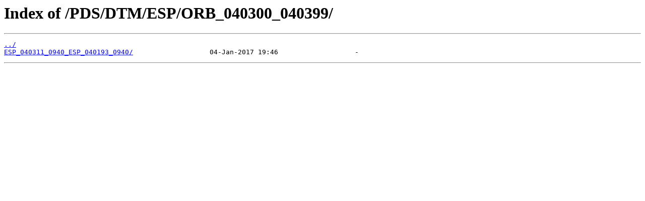

--- FILE ---
content_type: text/html
request_url: https://hirise-pds.lpl.arizona.edu/PDS/DTM/ESP/ORB_040300_040399/
body_size: 360
content:
<html>
<head><title>Index of /PDS/DTM/ESP/ORB_040300_040399/</title></head>
<body bgcolor="white">
<h1>Index of /PDS/DTM/ESP/ORB_040300_040399/</h1><hr><pre><a href="../">../</a>
<a href="ESP_040311_0940_ESP_040193_0940/">ESP_040311_0940_ESP_040193_0940/</a>                   04-Jan-2017 19:46                   -
</pre><hr></body>
</html>
